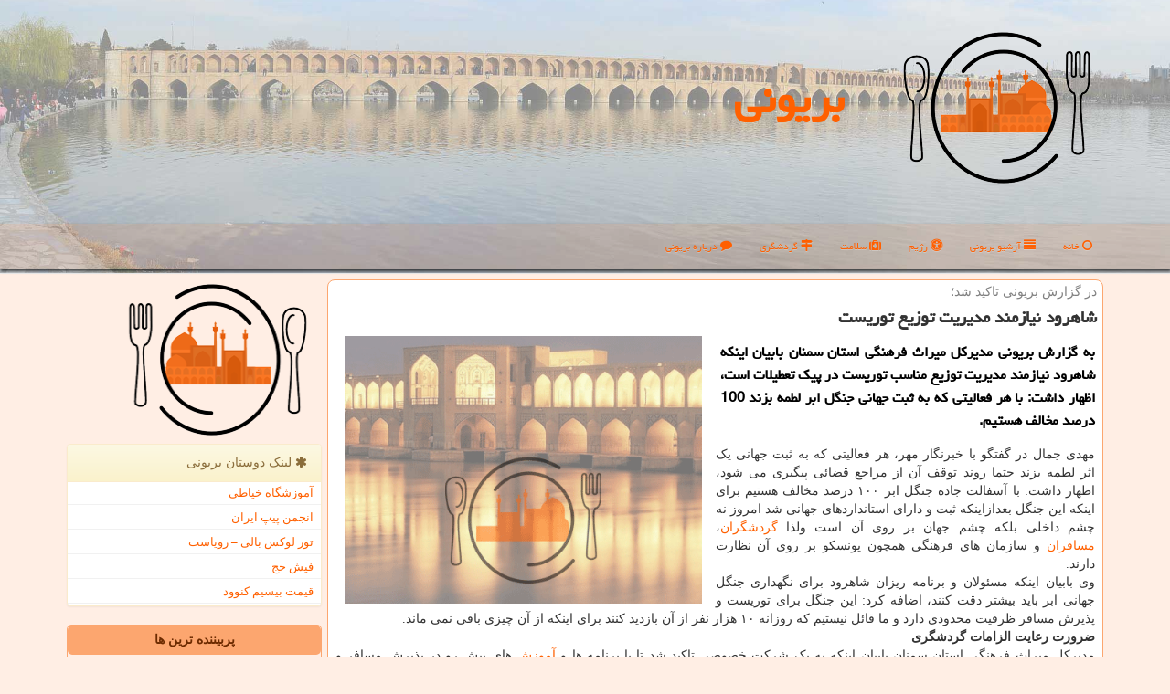

--- FILE ---
content_type: text/html; charset=utf-8
request_url: https://www.beriooni.ir/news68303/%D8%B4%D8%A7%D9%87%D8%B1%D9%88%D8%AF-%D9%86%DB%8C%D8%A7%D8%B2%D9%85%D9%86%D8%AF-%D9%85%D8%AF%DB%8C%D8%B1%DB%8C%D8%AA-%D8%AA%D9%88%D8%B2%DB%8C%D8%B9-%D8%AA%D9%88%D8%B1%DB%8C%D8%B3%D8%AA
body_size: 41125
content:

<!DOCTYPE html>
<html xmlns="https://www.w3.org/1999/xhtml" dir="rtl" lang="fa">
<head><meta charset="utf-8" /><meta http-equiv="X-UA-Compatible" content="IE=edge" /><meta name="viewport" content="width=device-width, initial-scale=1" /><title>
	شاهرود نیازمند مدیریت توزیع توریست
</title><link href="/css/Beriooni.css" rel="stylesheet" />
<meta property="og:site_name" content="بریونی Beriooni" /><meta property="og:locale" content="fa_IR" /><meta name="twitter:card" content="summary_large_image" /><meta name="twitter:site" content="بریونی Beriooni" /><link rel="shortcut icon" href="/favicon.ico" type="image/x-icon" /><meta name="theme-color" content="#ff8d48" /><meta name="robots" content="index, follow, max-snippet:-1, max-image-preview:large, max-video-preview:-1" /><meta property="og:image" content="https://www.beriooni.ir/images/News/9903/None_Big.png" /><meta property="og:title" content="شاهرود نیازمند مدیریت توزیع توریست" /><meta property="og:description" content="به گزارش بریونی مدیركل میراث فرهنگی استان سمنان بابیان اینكه شاهرود نیازمند مدیریت توزیع مناسب توریست در پیك تعطیلات است، اظهار داشت: با هر فعالیتی كه به ثبت جهانی جنگل ابر لطمه بزند 100 درصد مخالف هستیم. : #بریونی , #آموزش, #توریست, #سفر, #شركت" /><meta property="og:type" content="website" /><link rel="canonical" href="https://www.beriooni.ir/news68303/شاهرود-نیازمند-مدیریت-توزیع-توریست" /><meta name="twitter:title" content="شاهرود نیازمند مدیریت توزیع توریست" /><meta name="twitter:description" content="به گزارش بریونی مدیركل میراث فرهنگی استان سمنان بابیان اینكه شاهرود نیازمند مدیریت توزیع مناسب توریست در پیك تعطیلات ... : #بریونی , #آموزش, #توریست, #سفر, #شركت" /><meta name="twitter:image" content="https://www.beriooni.ir/images/News/9903/None_Big.png" /><meta name="twitter:url" content="https://www.beriooni.ir/news68303/شاهرود-نیازمند-مدیریت-توزیع-توریست" /><meta property="og:url" content="https://www.beriooni.ir/news68303/شاهرود-نیازمند-مدیریت-توزیع-توریست" /><meta name="description" content="به گزارش بریونی مدیركل میراث فرهنگی استان سمنان بابیان اینكه شاهرود نیازمند مدیریت توزیع مناسب توریست در پیك تعطیلات است، اظهار داشت: با هر فعالیتی كه به ثبت جهانی جنگل ابر لطمه بزند 100 درصد مخالف هستیم. | بریونی | beriooni.ir" /><meta name="keywords" content="شاهرود نیازمند مدیریت توزیع توریست, شاهرود, نیازمند, مدیریت, توزیع, توریست, آموزش, توریست, سفر, شركت, بریونی, beriooni.ir" /></head>
<body>
    <form method="post" action="./شاهرود-نیازمند-مدیریت-توزیع-توریست" id="form1">
<div class="aspNetHidden">
<input type="hidden" name="__EVENTTARGET" id="__EVENTTARGET" value="" />
<input type="hidden" name="__EVENTARGUMENT" id="__EVENTARGUMENT" value="" />

</div>

<script type="text/javascript">
//<![CDATA[
var theForm = document.forms['form1'];
if (!theForm) {
    theForm = document.form1;
}
function __doPostBack(eventTarget, eventArgument) {
    if (!theForm.onsubmit || (theForm.onsubmit() != false)) {
        theForm.__EVENTTARGET.value = eventTarget;
        theForm.__EVENTARGUMENT.value = eventArgument;
        theForm.submit();
    }
}
//]]>
</script>


<script src="/WebResource.axd?d=pynGkmcFUV13He1Qd6_TZH1kC7J-1Cv3LrKwuSk1nJVyt9OH8nPVvmEL-FH8M5WK9H9RgyHcMMhcgEvGWNCaiw2&amp;t=639005674911310485" type="text/javascript"></script>


<script src="/ScriptResource.axd?d=D9drwtSJ4hBA6O8UhT6CQlF73Z7qNhWNZn_QcBLMX2q4Tkowynl5IWx3gXLBEqSqNUUHu8q7iyM35YL7UoRJhvcY-oIMI2p4G48r5rDTZEBwG5EU2xxAx5A0TNcHjTsDIHtzOh3xznUe5-pq1hMbYLWMxJ8i3wbGUwwpyCgj_B01&amp;t=5c0e0825" type="text/javascript"></script>
<script type="text/javascript">
//<![CDATA[
if (typeof(Sys) === 'undefined') throw new Error('ASP.NET Ajax client-side framework failed to load.');
//]]>
</script>

<script src="/ScriptResource.axd?d=JnUc-DEDOM5KzzVKtsL1tb-KrdUQBys8erSmJNuQHF-ukWBNaACQgSvhppmL0OUstOb-_233uIiTDfw3l3jJBF2kaIRTNBEn4FEo-B4hr_1M85cnKloBUnleVTiQv8YbAeaKwyFOE0WP0naNxP9kYa04pkAip8phrCV9q0kFtBD3uExrRSi4ykk7aDmIFJgd0&amp;t=5c0e0825" type="text/javascript"></script>
    <div class="site-head">
        <div class="container">
            <div class="row">
                <div class="col-xs-12">
        <img src="/images/beriooni-logo.png" id="WebsiteLogo" class="img-responsive" alt="بریونی" title="بریونی" />
        <b id="WebsiteTitle"><a href='/'>بریونی</a></b>
                </div>
            </div>
        </div>
    </div>
<nav class="navbar navbar-default">
      <button type="button" class="navbar-toggle collapsed" data-toggle="collapse" data-target="#mobmenuc" aria-expanded="false">
        <span class="sr-only">منو</span>
        <i class="fa fa-bars"></i>
      </button>
    <div id="mobmenuc" class="collapse navbar-collapse container">
      <ul id="aSiteMenu" class="nav navbar-nav"><li><a href="/" ><i class="fa fa-circle-o"></i> خانه</a></li><li><a href="/new"><i class="fa fa-align-justify"></i> آرشیو بریونی</a></li><li><a href="/tag/رژیم"><i class="fa fa-universal-access"></i> رژیم</a></li><li><a href="/tag/سلامت"><i class="fa fa-medkit"></i> سلامت</a></li><li><a href="/tag/گردشگری"><i class="fa fa-map-signs"></i> گردشگری</a></li><li><a href="/about"><i class="fa fa-comment"></i> درباره بریونی</a></li></ul>
    </div>
</nav>
        <div class="container">
            
    <div class="col-lg-9 col-md-8 col-sm-7 p3">
        <article class="divnewscontr" itemscope="" itemtype="https://schema.org/NewsArticle">
        <span id="ContentPlaceHolder1_lblPreTitle" itemprop="alternativeHeadline"><span style='color:gray; padding-right:3px;'>در گزارش بریونی تاكید شد؛</span></span>
        <h1 id="ContentPlaceHolder1_newsheadline" class="newsheadline" itemprop="name">شاهرود نیازمند مدیریت توزیع توریست</h1>
        <img src="/images/News/9903/None_Big.png" id="ContentPlaceHolder1_imgNews" itemprop="image" alt="شاهرود نیازمند مدیریت توزیع توریست" title="شاهرود نیازمند مدیریت توزیع توریست" class="img-responsive col-sm-6 col-xs-12 pull-left" />
        <p id="ContentPlaceHolder1_descriptionNews" itemprop="description" class="col-sm-6 col-xs-12 text-justify p5 descriptionNews">به گزارش بریونی مدیركل میراث فرهنگی استان سمنان بابیان اینكه شاهرود نیازمند مدیریت توزیع مناسب توریست در پیك تعطیلات است، اظهار داشت: با هر فعالیتی كه به ثبت جهانی جنگل ابر لطمه بزند 100 درصد مخالف هستیم.</p>
        <br />
        <span id="ContentPlaceHolder1_articleBody" itemprop="articleBody" class="divfulldesc"><br/>مهدی جمال در گفتگو با خبرنگار مهر، هر فعالیتی که به ثبت جهانی یک اثر لطمه بزند حتما روند توقف آن از مراجع قضائی پیگیری می شود، اظهار داشت: با آسفالت جاده جنگل ابر ۱۰۰ درصد مخالف هستیم برای اینکه این جنگل بعدازاینکه ثبت و دارای استانداردهای جهانی شد امروز نه چشم داخلی بلکه چشم جهان بر روی آن است ولذا <a href='http://www.beriooni.ir/tag/گردشگران'>گردشگران</a>، <a href='http://www.beriooni.ir/tag/مسافران'>مسافران</a> و سازمان های فرهنگی همچون یونسکو بر روی آن نظارت دارند. <br/>وی بابیان اینکه مسئولان و برنامه ریزان شاهرود برای نگهداری جنگل جهانی ابر باید بیشتر دقت کنند، اضافه کرد: این جنگل برای توریست و پذیرش مسافر ظرفیت محدودی دارد و ما قائل نیستیم که روزانه ۱۰ هزار نفر از آن بازدید کنند برای اینکه از آن چیزی باقی نمی ماند. <br/><b>ضرورت رعایت الزامات گردشگری</b> <br/>مدیرکل میراث فرهنگی استان سمنان بابیان اینکه به یک شرکت خصوصی تاکید شد تا با برنامه ها و <a href='http://www.beriooni.ir/tag/آموزش'>آموزش</a> های پیش رو در پذیرش مسافر و توریست باید الزامات را رعایت نمایند، اظهار داشت: برای قانع شدن توریست و هم اینکه فضای جنگل ابر را به دست نابودی ندهیم از همه فعالان گردشگری در این عرصه دست یاری می طلبیم. <br/>جمال بابیان اینکه قائل به ایجاد برنامه دراز مدت نیستیم بلکه معتقدیم باید همین برنامه های میان مدت را در پیش گرفت تا به هدف نهایی رسید، اشاره کرد: از فعالان گردشگری دعوت می شود تا در توزیع مناسب <a href='http://www.beriooni.ir/tag/سفر'>سفر</a> و توریست در شهرستان شاهرود همکاری لازم را داشته باشند. <br/>وی اضافه کرد: قرار نیست گردشگری که وارد شهرستان شد فقط بگوید جنگل ابر، جاذبه های گردشگری شاهرود وسیع است و ظرفیت هایی مثل امام زاده قطری، بایزد بسطامی، شیخ ابوالحسن خرقانی، کویر و… مگر جای گردش نیست؟ چرا باید همه در پیک سفر راهی جنگل ابر شوند؟ <br/><b>ارتباط بین اجرا و برنامه نزدیک شود</b> <br/>مدیرکل میراث فرهنگی استان سمنان بابیان اینکه گردشگران باید در سایر مکان های طبیعی شاهرود نیز حضور یابد، افزود: از سویی دفاتر گردشگری تهران نیز با شهرستان ها می بایست لینک شوند و به آنها <a href='http://www.beriooni.ir/tag/مشاوره'>مشاوره</a> و برنامه دهند و پس زمانی این اتفاق روی دهد در اجرا نیز موفق تر خواهند بود <br/>جمال همین طور اشاره کرد: هر چه بین اجرا و برنامه ارتباط نزدیک شود برآیند خوبی نیز شاهد خواهیم بود پس پیشنهاد و راهکار آینده توزیع مناسب سفر در طبیعت گردی است.<br/><br/><br /><b> منبع: <a  rel="author" href="http://www.beriooni.ir">beriooni.ir</a></b><br /><br /></span>

                    <meta content="https://www.beriooni.ir/news68303/شاهرود-نیازمند-مدیریت-توزیع-توریست">
                    <meta itemprop="image" content="https://www.beriooni.ir/images/News/9903/None_Big.png">
                    <meta itemprop="author" content="بریونی">
                    <div id="divnewsdetails">
                            <div class="col-sm-6 p5">
                                <i class="fa fa-calendar-plus-o" title="تاریخ انتشار"></i><span id="pubDate">1399/03/28</span>
                                <div class="divmid pltab">
                                    <i class="fa fa-clock-o" title="زمان انتشار"></i><span id="pubTime">12:50:42</span>
                                </div>
                            </div>
                            <div class="col-sm-3 col-xs-6 p5">
                                <i class="fa fa-star-o" title="امتیاز"></i><span id="ratingValue">5.0</span> / <span>5</span>
                            </div>
                            <div class="col-sm-3 col-xs-6 p5">
                                <i class="fa fa-eye" title="بازدید"></i><span id="ratingCount">2743</span>
                            </div>
                        <div class="clearfix"></div>
<script type="application/ld+json">
{"@context": "https://schema.org/", "@type": "CreativeWorkSeries",
"name": "شاهرود نیازمند مدیریت توزیع توریست", "aggregateRating": {
"@type": "AggregateRating", "ratingValue": "5.0","worstRating": "0",
"bestRating": "5", "ratingCount": "2743"}}
</script>
                    </div>
            
            <span id="ContentPlaceHolder1_metaPublishdate"><meta itemprop="datePublished" content="2020-6-17"></span>
      <div id="divtags">
        <span id="ContentPlaceHolder1_lblTags"><i class='fa fa-tags'></i> تگهای خبر: <a href='/tag/آموزش' target='_blank'>آموزش</a> ,  <a href='/tag/توریست' target='_blank'>توریست</a> ,  <a href='/tag/سفر' target='_blank'>سفر</a> ,  <a href='/tag/شركت' target='_blank'>شركت</a></span>
            <script type="text/javascript">
//<![CDATA[
Sys.WebForms.PageRequestManager._initialize('ctl00$ContentPlaceHolder1$ScriptManager1', 'form1', ['tctl00$ContentPlaceHolder1$UpdatePanel2','ContentPlaceHolder1_UpdatePanel2','tctl00$ContentPlaceHolder1$UpdatePanel1','ContentPlaceHolder1_UpdatePanel1'], [], [], 90, 'ctl00');
//]]>
</script>

        </div>
<div id="ContentPlaceHolder1_UpdateProgress2" style="display:none;">
	
                    <div class="divajax" title="چند لحظه صبر کنید"><i class="fa fa-spinner fa-lg fa-refresh"></i></div>
                
</div>
<div id="ContentPlaceHolder1_UpdatePanel2">
	
                <div class="clearfix"></div>
                <div id="divdoyoulikeit">
                    <div class="col-sm-6 p5">
                    <div class="divmid"><i class="fa fa-hand-o-left"></i> این مطلب را می پسندید؟</div>
                    <div class="divmid pltabs">
                        <a id="ContentPlaceHolder1_IBLike" title="بله، می پسندم" class="btn btn-sm btn-default" href="javascript:__doPostBack(&#39;ctl00$ContentPlaceHolder1$IBLike&#39;,&#39;&#39;)"><i class="fa fa-thumbs-o-up"></i></a></div>
                    <div class="divmid pltab">
                        <span id="ContentPlaceHolder1_lblScorePlus" title="یک نفر این مطلب را پسندیده است" class="fontsmaller cgray">(1)</span>
                    </div>
                    <div class="divmid">
                        <a id="ContentPlaceHolder1_IBDisLike" title="خیر، نمی پسندم" class="btn btn-sm btn-default" href="javascript:__doPostBack(&#39;ctl00$ContentPlaceHolder1$IBDisLike&#39;,&#39;&#39;)"><i class="fa fa-thumbs-o-down"></i></a></div>
                     <div class="divmid">
                        <span id="ContentPlaceHolder1_lblScoreMinus" title="هنوز شخصی به این مطلب رای منفی نداده است" class="fontsmaller cgray">(0)</span>
                    </div>
                    </div>
                    <div class="col-sm-6 p5 mshare text-left">
                        <a href="tg://msg?text=شاهرود نیازمند مدیریت توزیع توریست  https://www.beriooni.ir/news68303/%D8%B4%D8%A7%D9%87%D8%B1%D9%88%D8%AF-%D9%86%DB%8C%D8%A7%D8%B2%D9%85%D9%86%D8%AF-%D9%85%D8%AF%DB%8C%D8%B1%DB%8C%D8%AA-%D8%AA%D9%88%D8%B2%DB%8C%D8%B9-%D8%AA%D9%88%D8%B1%DB%8C%D8%B3%D8%AA" id="ContentPlaceHolder1_aae" class="maae" target="_blank" rel="nofollow" title="اشتراک این مطلب در تلگرام"><span class="fa-stack"><i class="fa fa-circle fa-stack-2x clgray"></i><i class="fa fa-paper-plane-o fa-stack-1x cwhite"></i></span></a>
                        <a href="https://www.facebook.com/sharer.php?u=https://www.beriooni.ir/news68303/%D8%B4%D8%A7%D9%87%D8%B1%D9%88%D8%AF-%D9%86%DB%8C%D8%A7%D8%B2%D9%85%D9%86%D8%AF-%D9%85%D8%AF%DB%8C%D8%B1%DB%8C%D8%AA-%D8%AA%D9%88%D8%B2%DB%8C%D8%B9-%D8%AA%D9%88%D8%B1%DB%8C%D8%B3%D8%AA" id="ContentPlaceHolder1_aaf" class="maaf" target="_blank" rel="nofollow" title="اشتراک این مطلب در فیسبوک"><span class="fa-stack"><i class="fa fa-circle fa-stack-2x clgray"></i><i class="fa fa-facebook-f fa-stack-1x cwhite"></i></span></a>
                        <a href="https://twitter.com/share?url=https://www.beriooni.ir/news68303/%D8%B4%D8%A7%D9%87%D8%B1%D9%88%D8%AF-%D9%86%DB%8C%D8%A7%D8%B2%D9%85%D9%86%D8%AF-%D9%85%D8%AF%DB%8C%D8%B1%DB%8C%D8%AA-%D8%AA%D9%88%D8%B2%DB%8C%D8%B9-%D8%AA%D9%88%D8%B1%DB%8C%D8%B3%D8%AA&text=شاهرود نیازمند مدیریت توزیع توریست" id="ContentPlaceHolder1_aat" class="maat" target="_blank" rel="nofollow" title="اشتراک این مطلب در توئیتر"><span class="fa-stack"><i class="fa fa-circle fa-stack-2x clgray"></i><i class="fa fa-twitter fa-stack-1x cwhite"></i></span></a>
                        <a href="/rss/" id="ContentPlaceHolder1_aar" class="maar" target="_blank" title="اشتراک مطالب به وسیله فید rss"><span class="fa-stack"><i class="fa fa-circle fa-stack-2x clgray"></i><i class="fa fa-rss fa-stack-1x cwhite"></i></span></a>
                    </div>
               </div>
                <div class="clearfix"></div>
                <br />
                
                
                    
            
</div>
       <div class="newsothertitles">
            <span class="glyphicon glyphicon-time"></span> تازه ترین مطالب مرتبط
        </div>
        <div class="hasA">
            
            <ul class="ulrelated">
                    <li><a href='/news128697/موج-نو-بررسی-اولین-شورش-سینمایی-مقابل-معیارهای-هالیوود' title='1404/10/18  15:48:30' class="aothertitles">موج نو بررسی اولین شورش سینمایی مقابل معیارهای هالیوود</a></li>
                
                    <li><a href='/news128636/۹۰-درصد-شیرخشک-مورد-نیاز-کشور-در-داخل-تولید-می-شود' title='1404/10/13  14:34:49' class="aothertitles">۹۰ درصد شیرخشک مورد نیاز کشور در داخل تولید می شود</a></li>
                
                    <li><a href='/news128598/سفر-هوایی-عتبات-به-مرز-40-میلیون-تومان-رسید' title='1404/10/10  13:19:03' class="aothertitles">سفر هوایی عتبات به مرز 40 میلیون تومان رسید</a></li>
                
                    <li><a href='/news128556/سقوط-کامل-لانتیموس-در-ورطه-خشونت-بیمارگونه' title='1404/10/06  09:12:25' class="aothertitles">سقوط کامل لانتیموس در ورطه خشونت بیمارگونه</a></li>
                </ul>
        </div>
       <div class="newsothertitles">
            <i class="fa fa-comments-o"></i> نظرات بینندگان در مورد این مطلب
        </div>
            <div class="text-right p5">
                
                
            </div>
        <div id="divycommenttitle">
            <i class="fa fa-smile-o fa-lg"></i> لطفا شما هم <span class="hidden-xs">در مورد این مطلب</span> نظر دهید
        </div>
        <div class="clearfix"></div>
        <div id="divycomment">
            <div id="ContentPlaceHolder1_UpdatePanel1">
	
                <div class="col-sm-6 col-xs-12 p5">
                    <div class="input-group">
                        <div class="input-group-addon">
                            <i class="fa fa-user-circle-o"></i>
                        </div>
                        <input name="ctl00$ContentPlaceHolder1$txtName" type="text" id="ContentPlaceHolder1_txtName" class="form-control" placeholder="نام" />
                    </div>

                </div>
                <div class="col-sm-6 col-xs-12 p5">
                    <div class="input-group">
                        <div class="input-group-addon">
                            <i class="fa fa-at"></i>
                        </div>
                    <input name="ctl00$ContentPlaceHolder1$txtEmail" type="text" id="ContentPlaceHolder1_txtEmail" class="form-control" placeholder="ایمیل" />
                    </div>
                </div>
                <div class="clearfix"></div>
                <div class="col-xs-12 p5">
                    <div class="input-group">
                        <div class="input-group-addon">
                            <i class="fa fa-align-right"></i>
                        </div>
                    <textarea name="ctl00$ContentPlaceHolder1$txtMatn" rows="4" cols="20" id="ContentPlaceHolder1_txtMatn" class="form-control">
</textarea></div>
                    </div>

                <div class="clearfix"></div>
                    <div class="col-sm-3 col-xs-4 p5" title="سوال امنیتی برای تشخیص اینکه شما ربات نیستید">
                    <div class="input-group">
                        <div class="input-group-addon">
                            <i class="fa fa-question-circle-o"></i>
                        </div>
                    <input name="ctl00$ContentPlaceHolder1$txtCaptcha" type="text" maxlength="2" id="ContentPlaceHolder1_txtCaptcha" class="form-control" /></div>
                    </div>

                    <div class="col-sm-8 col-xs-5 text-right text-info p85" title="سوال امنیتی برای تشخیص اینکه شما ربات نیستید"><span id="ContentPlaceHolder1_lblCaptcha"> = ۵ بعلاوه ۱</span></div>
                <div class="clearfix"></div>
                <div class="col-xs-12 p5">
                    <div class="divmid">
                        <a id="ContentPlaceHolder1_btnSendComment" class="btn btn-default btn-sm" href="javascript:__doPostBack(&#39;ctl00$ContentPlaceHolder1$btnSendComment&#39;,&#39;&#39;)"><i class="fa fa-send-o"></i> ارسال نظر</a></div>
                    <div class="divmid"><span id="ContentPlaceHolder1_lblMSGComment"></span></div>
                    
                    
                    
                </div>
                
</div>
            <div id="ContentPlaceHolder1_UpdateProgress1" style="display:none;">
	
                    <div class="p5"><i class="fa fa-spinner fa-refresh fa-lg"></i></div>
                
</div>
        </div>
            <div class="clearfix"></div>
        </article>
    </div>
                
                
                
                
                
    <div class="col-lg-3 col-md-4 col-sm-5 p3">
            <img src="/images/beriooni-logo.png" class="berioonilogo img-responsive" alt="بریونی" title="بریونی" />
            <div id="ContentPlaceHolder1_beriooniDoost" class="panel panel-warning">
                <div id="ContentPlaceHolder1_divLinksTitle" class="panel-heading"><i class='fa fa-asterisk'></i> لینک دوستان بریونی</div>
                <div class="panel-body divlinks">
                    


                            <a title='آموزش خیاطی ترمه سرا' href='https://www.termehsara.com/' target="_blank">آموزشگاه خیاطی</a>
                            <a title='انجمن پیپ ایران' href='https://tripandpipe.com' target="_blank">انجمن پیپ ایران</a>
                            <a title='تور لوکس بالی – رویاست' href='https://royast.net/tours/تور-بالی/' target="_blank">تور لوکس بالی – رویاست</a>
                            <a title='فیش حج' href='https://www.xn--rgbbu5cx6b.com' target="_blank">فیش حج</a>
                            <a title='قیمت بیسیم کنوود' href='https://rahabisim.com/category/محصولات/بیسیم-کنوود/' target="_blank">قیمت بیسیم کنوود</a>
                </div>
            </div>
    <div class="beriooniLT">
                            <div>
                            
                            
                            
                            </div>
                            <div>
                            <div class="lefttitles" id="dtMostVisited"><b><span id="pMostVisited"><i class="fa fa-plus-square-o"></i></span>پربیننده ترین ها</b></div>
                            
                                <ul id="uMostVisited">
                                    
                                            <li><a href='/news128355/از-کلاس-درس-تا-میدان-مقاومت-بازخوانی-نقش-دانشجویان-در-ایام-شروع-جنگ' title='1404/09/17  09:53:58'>از کلاس درس تا میدان مقاومت بازخوانی نقش دانشجویان در ایام شروع جنگ</a></li>
                                        
                                            <li><a href='/news128243/با-این-خوراکی-ها-آلودگی-هوا-را-شکست-دهید' title='1404/09/07  16:52:45'>با این خوراکی ها آلودگی هوا را شکست دهید!</a></li>
                                        
                                            <li><a href='/news128152/عربستان-صاحب-برادران-وارنر-می-شود' title='1404/08/28  10:55:46'>عربستان صاحب برادران وارنر می شود؟!</a></li>
                                        
                                            <li><a href='/news128270/نجات-ریه-ها-در-هوای-آلوده-با-نسخه-طب-ایرانی' title='1404/09/09  08:53:58'>نجات ریه ها در هوای آلوده با نسخه طب ایرانی</a></li>
                                        
                                </ul>
                                <br />
                            </div>
                            <div>
                            <div class="lefttitles" id="dtMostDiscussion"><b><span id="pMostDiscussion"><i class="fa fa-plus-square-o"></i></span>پربحث ترین ها</b></div>
                            
                                <ul id="uMostDiscussion">
                                    
                                            <li><a href='/news128722/آن-چه-سالمندان-باید-درباره-ی-کلسیم-و-ویتامین-D-بدانند' title='1404/11/11  11:50:43'>آن چه سالمندان باید درباره ی کلسیم و ویتامین D بدانند</a></li>
                                        
                                            <li><a href='/news128714/با-تروریسم-مجازی-شبه-هنرمندان-چه-کنیم' title='1404/11/09  16:33:11'>با تروریسم مجازی شبه هنرمندان چه کنیم؟</a></li>
                                        
                                            <li><a href='/news128697/موج-نو-بررسی-اولین-شورش-سینمایی-مقابل-معیارهای-هالیوود' title='1404/10/18  15:48:30'>موج نو بررسی اولین شورش سینمایی مقابل معیارهای هالیوود</a></li>
                                        
                                            <li><a href='/news128686/مارپیچ-سکوت-عوامل-دشمن-ضد-هنرمندان' title='1404/10/17  10:08:39'>مارپیچ سکوت عوامل دشمن ضد هنرمندان</a></li>
                                        
                                </ul>
                                <br />
                            </div>
                            <div>
                            <div class="lefttitles" id="dtMostNews"><b><span id="pMostNews"><i class="fa fa-plus-square-o"></i></span>جدیدترین ها</b></div>
                            
                                <ul id="uMostNews">
                                    
                                            <li><a href='/news128722/آن-چه-سالمندان-باید-درباره-ی-کلسیم-و-ویتامین-D-بدانند' title='1404/11/11  11:50:43'>آن چه سالمندان باید درباره ی کلسیم و ویتامین D بدانند</a></li>
                                        
                                            <li><a href='/news128714/با-تروریسم-مجازی-شبه-هنرمندان-چه-کنیم' title='1404/11/09  16:33:11'>با تروریسم مجازی شبه هنرمندان چه کنیم؟</a></li>
                                        
                                            <li><a href='/news128697/موج-نو-بررسی-اولین-شورش-سینمایی-مقابل-معیارهای-هالیوود' title='1404/10/18  15:48:30'>موج نو بررسی اولین شورش سینمایی مقابل معیارهای هالیوود</a></li>
                                        
                                            <li><a href='/news128686/مارپیچ-سکوت-عوامل-دشمن-ضد-هنرمندان' title='1404/10/17  10:08:39'>مارپیچ سکوت عوامل دشمن ضد هنرمندان</a></li>
                                        
                                            <li><a href='/news128669/عکس-مراسم-معنوی-اعتکاف-در-سرتاسر-کشور' title='1404/10/16  12:42:31'>عکس، مراسم معنوی اعتکاف در سرتاسر کشور</a></li>
                                        
                                            <li><a href='/news128663/ارتباط-بی-وقفه-با-واکی-تاکی-های-حرفه-ای' title='1404/10/15  16:04:48'>ارتباط بی وقفه با واکی تاکی های حرفه ای</a></li>
                                        
                                            <li><a href='/news128655/حذف-لبنیات-از-رژیم-غذایی-پشتوانه-علمی-ندارد' title='1404/10/15  10:17:48'>حذف لبنیات از رژیم غذایی پشتوانه علمی ندارد</a></li>
                                        
                                            <li><a href='/news128649/یا-مولا-با-صدای-محسن-چاوشی-منتشر-گردید-به-علاوه-صوت' title='1404/10/14  13:28:42'>یا مولا با صدای محسن چاوشی منتشر گردید به علاوه صوت</a></li>
                                        
                                            <li><a href='/news128640/مقایسه-سرفیس-پرو-11-با-نسل-های-قبلی' title='1404/10/13  15:12:25'>مقایسه سرفیس پرو 11 با نسل های قبلی</a></li>
                                        
                                            <li><a href='/news128636/۹۰-درصد-شیرخشک-مورد-نیاز-کشور-در-داخل-تولید-می-شود' title='1404/10/13  14:34:49'>۹۰ درصد شیرخشک مورد نیاز کشور در داخل تولید می شود</a></li>
                                        
                                </ul>
                                <br />
                            </div>
    </div>

                <img src="/images/beriooni300-4.jpg" alt="بریونی" title="Beriooni" class="img-responsive img-rounded" />
                <br />
            <div class="panel panel-warning">
                <div id="ContentPlaceHolder1_divTagsTitle" class="panel-heading"><i class='fa fa-align-right'></i> موضوع های بریونی</div>
                <div class="panel-body divtags">
                    
                    
                            <a class='fontmedium' href='/tag/پزشك' target="_blank">پزشك </a>
                        
                            <a class='fontmedium' href='/tag/تخصص' target="_blank">تخصص </a>
                        
                            <a class='fontmedium' href='/tag/تولید' target="_blank">تولید </a>
                        
                            <a class='fontmedium' href='/tag/رپورتاژ' target="_blank">رپورتاژ </a>
                        
                            <a class='fontmedium' href='/tag/سلامت' target="_blank">سلامت </a>
                        
                            <a class='fontmedium' href='/tag/خدمات' target="_blank">خدمات </a>
                        
                            <a class='fontmedium' href='/tag/آموزش' target="_blank">آموزش </a>
                        
                            <a class='fontmedium' href='/tag/رژیم' target="_blank">رژیم </a>
                        
                </div>
            </div>
    </div>
    <div class="clearfix"></div>
    <div id="difooter">
        
        <div class="col-sm-4">
        </div>
        <div class="col-sm-4 p5">
            <a href="/new/"><i class="fa fa-align-justify"></i> اخبار بریونی</a>
        </div>
        <div class="col-sm-4 p5 text-left">
            <a href="/"><i class="fa fa-circle-o"></i> صفحه اصلی بریونی</a>
        </div>
        <div class="clearfix"></div>
        </div>






            <div id="ICONtoppage"><a href="#top" title="بالای صفحه"><i class="fa fa-angle-up fa-3x"></i></a></div>
            <div class="col-sm-12 hidden-xs p3">
                <img src="/images/beriooni1140-2.jpg" alt="بریونی" title="Beriooni" class="img-responsive img-rounded" />
            </div>
        </div>
        <div id="sitefooter">
            <div class="container">
                <div class="row">
                    <div id="sitefooterr" class="col-lg-7 col-md-6">
                        <div id="divWebFooterDesc" class="botfooter p3"><p>بریونی، سفری به طعم و فرهنگ ایران، از دل غذاهای خوشمزه تا جاذبه‌های گردشگری و نگاهی به جامعه</p><h3><i class='fa fa-circle-o'></i> بریونی</h3><p>خوارک محبوب اصفهان</p></div>
                        <div id="divCopyRights" class="p3 botfooter"><br/><i class='fa fa-copyright'></i> beriooni.ir - مالکیت معنوی سایت بریونی متعلق به مالکین آن می باشد</div>
                    </div>
                    <div id="sitefooterl" class="col-lg-5 col-md-6 p3">
                        <div id="sitefootererpages" class="col-xs-12 p3 botfooter"><i class='fa fa-folder-o'></i> میانبرهای بریونی</div>
                        <div id="aSiteFooter" class="sitefooterl2 col-xs-12"><a title="درباره بریونی" href="/about">درباره ما</a><a title="بک لینک" href="/tablighat">بک لینک در بریونی</a><a title="رپورتاژ آگهی" href="https://www.linkbegir.com/reportage">رپورتاژ در بریونی</a><a href="/new">مطالب بریونی</a><a title="رپورتاژهای بریونی" href="/tag/رپورتاژ">رپورتاژهای بریونی</a></div>
                    </div>
                </div>
            </div>
        </div>
        <script src="/js/JQ_BT.js"></script>
        






    
<div class="aspNetHidden">

	<input type="hidden" name="__VIEWSTATEGENERATOR" id="__VIEWSTATEGENERATOR" value="B953A919" />
	<input type="hidden" name="__VIEWSTATEENCRYPTED" id="__VIEWSTATEENCRYPTED" value="" />
	<input type="hidden" name="__EVENTVALIDATION" id="__EVENTVALIDATION" value="eFcbosj0+/jMb8fyOYx6oBOdhqwlzMLZ8OEP2iR7JRAPjVj33pf2q6hdSlwfRM3wd6GrC1onnPbnx0KWQl/qTM0945r+rH4C2JwxEg/+w5ITcGldIFl9O2Uk13FEBF7ywj2WfJRqqe5VTgt0xmiWqpYUAy/J8ncW5NUGv6K2VqlIiZfj5Crp4vrplww7HAvF/ky31kHZ7TPZz03FZGgnKTy937Xh61SRL4VB0Z2JdBFy8nbVTEwe8O82Pxc51kEk" />
</div>

<script type="text/javascript">
//<![CDATA[
Sys.Application.add_init(function() {
    $create(Sys.UI._UpdateProgress, {"associatedUpdatePanelId":"ContentPlaceHolder1_UpdatePanel2","displayAfter":10,"dynamicLayout":true}, null, null, $get("ContentPlaceHolder1_UpdateProgress2"));
});
Sys.Application.add_init(function() {
    $create(Sys.UI._UpdateProgress, {"associatedUpdatePanelId":"ContentPlaceHolder1_UpdatePanel1","displayAfter":500,"dynamicLayout":true}, null, null, $get("ContentPlaceHolder1_UpdateProgress1"));
});
//]]>
</script>
<input type="hidden" name="__VIEWSTATE" id="__VIEWSTATE" value="[base64]/rehjftsW/2FM/bg5glXiX45ZirAvw2q6Ky4nCvaJCxRrVcCEoQ6RLSXNJyLZazgSJ41AlMULFkKND359HVxP9SWGJfGZjL47nVIzEZ4Vci2mTphO9MOtm8IQ0ERn40uMLJc+geVLel6BK2DAZJ9RFWv3ZTm5UswRus+ruhYh8O9Rj1kyHtyXkjy9nGmos7kFWaHqQa5/MhSsaYFmTxp0vS24yEZTi/5dAcCbhQoRx23XJs4C/veXR4mOxToWJcHM7ReQ5knuirE5ncuN93qaJeN1wotOQA4r0/b5T3Vp8Qg/glmTlTUl3qcuB+gw3FUM6Qj5iA1RptfA1rXxO6JNm3RCLMu8jXajyyPaYzf+zoQ7Ys1GwMNE9hcmaGBlqi0oxxYzHbJtUtTLF3OJY3/oeTFD4B0UimAvXdBCYjmru44dj1rYkQT5mnklUGw/bDr0Q+tBMf6mppp1i1CUCEh0JT/abXh/wDWYUzIhG/lf90M8fVS0ajg1WW89PyQC9cTOnt4YP/9cC1yiQDU2mUbqKYI21mbuj4fxCXxXvJKirI4sqGY03OftwnvTEEE5fYeklJN0sPTzeoqg6s1lcwowthprWSoSXQHzuLYCxXMaTjwUjNSoJbo0v54TdFImlOGE+hrOEhbcDU12CGEVF3s9Kv5LhM3d1T/BlpKsAySZIHB+xo5Fj/OHud8BqpkYvYMJx+CP3q9ZmjH9axMtrAfBiHGBRk2my/7ldHIRS0t4EXrr8LyLvJjzN6NLxCpM58/mTdKkvKCFh+WIGhgiXWSaMRsyD8AkAJKB9zSlWrglLx0rKQIVt/JFDgx6EKbdYF5oG9HxbJbM3HaijmGkCw4ghTojhBgi9wTdMHejBCOdWJj/VgiWQm0aT5ymR9Ojh3Cd9Q7Ti56N5TVDwQQtObFCG0RuC8emY0KnmM+XUD7T1YJNCfw60VU9N4y5g0k/eQaAV6LYN0sRiAgnX9vRBIeZL37ACGqkKJk2JqHNKiOVSx+atUhRdh18uDq7bbkhJftSL+C9ydbIXj+02IwpkyTolrUiVqTSoSimK+Z1iGnkftz6k38UgRuaUd/KVD3G68wZiIyQuIo6O6kkwCJIUHEo/jw8MoIFueirt7uGyC9y8ybdqbrAX6ik5FDNVBFw9dLynK5gkNvoI6v9Q14JPsWX3+2cmJ2L7WrHoNzOynfFqScgG+0+ls2izP2Hl7zWHgdRHjA8YZTHqGNUAvZL1HEpEjn9eTkJJAJ/SicAdcbcdua41iKY2bribvrd8jtzz1e1whH0OqR1/bEkQAVZSPmPLYvgnezJNbjh/0jkzxH7VMy4+bqQgdEwHHnR1u73eRSP3bMEKkWZ9MlxuIE+HN7r+Y3U4Tol+fl1M6yGBKyNEHAuKbR6wWfrlp+ZR/ic9Hw6+zKUT1qhCBB+NCafqwlJxZDKIKJmvK3z0WHDcyp/qvaRizbCCRCQr3MsBAxPvenTJX45GynR5nLluy+Z2sLZHedEE0lH/tt7UWydn8RkKWg7dh/iOI7HwL5yhsGvsRPWXIcIOQ1HbGcWnDIoM1rMUCNPu3Z/07E1jjvna9+tJAMGpdQovhN2sAfraCei0JMGNGsFO0wPQeQ74PzkNisgHxBKWJAcJpOul8PUzQeSIvCIbbyqggmD8VQdSWTMW2SvsDB3H7R4bc2+6o8XadovAtrUd3rw02O360y/pLrNe1vzD37N3Mbi3WhVGNeWJO37gayTyjQSBvK9N6Lj5eyyVRFmOYBxbeHZHF06zl+NgKQl4+ra+czSltaxNhcf5o+x6h1uBshMhsgDx/x8oYv1KQ0+510FBk3JhXPznr6LMxRD1tfmFBekp3X7dOVZp5W/WqEMvSk2h8k0VEXmJyD05oppUs8vCeFx02sKoCXuiFCJD2CykeFIydRZCNltVyCJVAJ6mDatjyI2ok3wyxLnc4/fBddUGyYvziDILEQWjQWG+2pUmphFvyhKKYQeCu+hTL3Ycur/FVSs7txqI10yq9NHmFCyadxIBTu6qAtYNx16xB8Us6Ug8S1syPwDjkddms3m8QZysMCkG+SWewfmXIv7Ek5Zz+P/t7odu1a7csdK1AqyuBzPCAhZBe9ml+Lk4x6NIQacLbKQ9WU+5A5QLhqec5VPDqQ/633J41mAS1rzQSo07EBpvE0gxK1T5k2plxUHkK4VRdXe8aTwHzJ1gScxj7OAdTxEzANuQKC1xsV056/z6zvpFO0F7NXvVSW5EmMeITcYFDqlBQErVzeRsrlZml9WlmHpJd88fotl09JnS9SN5rO4uf1gcN6hhwCkQ81epp+JqkhRVw73jBj4VmzJOgacvtcQKywIL1Nwik22A4pFvC4qhP68AFFpZ6JccGX72dpbREMgSths9vR52h9C0NeBfVFqQHcTmHjJ+D21/6bUEYmUTqz5V51oxv3x6bnNJuAwarWw5HMPGe04AdfmysNRrwqm03MycDq0Qi3dWtSZQyLSyfDB26atsIyf6bKi7QZvlDdyWsju4QevSeIzidltcPjPUD23qzSOyOg+Tqi7YlKzagLRxrv6Glt/oTvPhf4ksmb3K7R/BLShfCZZVdQwuoTrecOUEmPD4D+yR3yZ79+yJ1K0uA2dHxuu4HYEsbORcDJGB3tYgcjEy6+OYAQsV3Ju6biJylpdaxcs/cX6v9SnysCtWCNDT/vU3Z5ZptXlnQ6SFIaD3vNln5qhm0WBy4rmoXEzVy+R/CdnTRCapknfuZUtMjrz/fFPVcc4XNnjN7ProLeQC9vKgAVyE2aLG6ZqVhlx/FPNmd3Ify599RmL4Bh0vo040/a+6EaxdWx3bHWU/rf9zjzZd2ka99ASaivbNAU3xEDYQFP18qg3WaI67hBTqu4FhqcjXcEXaC+cED0pwf728RkXYqckzjoAoTRdxDLiF7NZw2+NVzwAj0gbZJ2NK7bngMl0pip7HThCtoxaAN1BlXtZRUIcbxDlNc/jbC9k6qfdfarPOvv9kxY7tUftmX4dU8AFTF/Fyy37DiKeVhwRFWSoXYX88G9zC5cnrb+vCeFJFCZ4FmHIrBl5bkPerF/PGuVqREHp7MS2BW+GqS2NF4G4FDXJ1R9lzT2DuRAzfSNHi6ZagKIFImQWClPhrLx753OzPxTrV4EKy7sZZz7hW5ifdshoSo41yMIfDxwY4iPU4dRK/fsczp1eivKQihaA+GqHCRlYaoI1mg0NPruk7RSQA8WWKJmSyUvNXrJb+phdBRw8zFXpM4EPN8cP8I56RadF0e7emC7i69D5jpVb/Yn36cS6/HFAhvlHhC8W7tq1rZ0cTxXYeldS5ATifzJm5Ul782RbTRZ+odGCqP7pz4peDIU7uAIz9UViWhkMK7eORPmgRS9Sz96AP3BVA42jQ8acGuyuRapW+avnGsg/[base64]/zpgS7l5K8PbwfNpzcSt6FT/xQ0dKyE/XL1lc9TQp7Hwxer3mY0xU1ZoOwu5D11lsPRl4XX7hZ1Ma+Wt57Bak8ch7Zg9OmKSGeeb4UoCMGnTpWtwBTUH15gcTiwGXe0V5QObw93Kg6FvDR" /></form>
</body>
</html>
